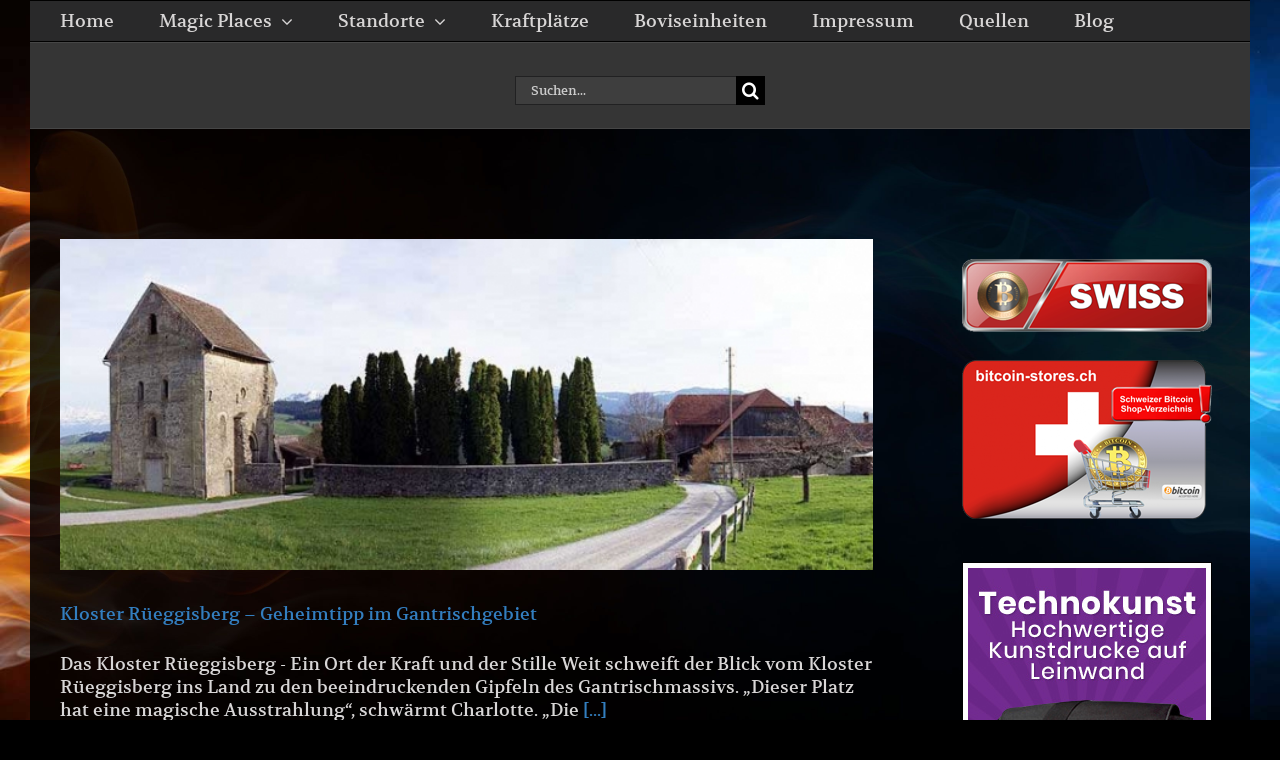

--- FILE ---
content_type: text/html; charset=UTF-8
request_url: https://magic-places.ch/tag/gantrisch/
body_size: 15347
content:
<!DOCTYPE html>
<html class="avada-html-layout-boxed avada-html-header-position-top avada-html-is-archive avada-html-has-bg-image awb-scroll" lang="de-DE" prefix="og: http://ogp.me/ns# fb: http://ogp.me/ns/fb#">
<head>
	<meta http-equiv="X-UA-Compatible" content="IE=edge" />
	<meta http-equiv="Content-Type" content="text/html; charset=utf-8"/>
	<meta name="viewport" content="width=device-width, initial-scale=1" />
	<title>Gantrisch Archive &bull; Magic Places of Switzerland - Ein Verzeichnis von Kraftorten</title>
<meta name='robots' content='max-image-preview:large' />
	<style>img:is([sizes="auto" i], [sizes^="auto," i]) { contain-intrinsic-size: 3000px 1500px }</style>
	<link rel="alternate" hreflang="de" href="https://magic-places.ch/tag/gantrisch/" />

<!-- This site is optimized with the Yoast SEO Premium plugin v7.0.2 - https://yoast.com/wordpress/plugins/seo/ -->
<link rel="canonical" href="https://magic-places.ch/tag/gantrisch/" />
<link rel="publisher" href="https://www.google.com/+Magic-placesCh"/>
<meta property="og:locale" content="de_DE" />
<meta property="og:type" content="object" />
<meta property="og:title" content="Gantrisch Archive &bull; Magic Places of Switzerland - Ein Verzeichnis von Kraftorten" />
<meta property="og:url" content="https://magic-places.ch/tag/gantrisch/" />
<meta property="og:site_name" content="Magic Places of Switzerland - Ein Verzeichnis von Kraftorten" />
<meta property="fb:admins" content="820913819" />
<meta property="og:image" content="https://magic-places.ch/wp-content/uploads/2015/02/Magic-Places-Schrift.png" />
<meta property="og:image:secure_url" content="https://magic-places.ch/wp-content/uploads/2015/02/Magic-Places-Schrift.png" />
<!-- / Yoast SEO Premium plugin. -->

<link rel='dns-prefetch' href='//stats.wp.com' />
<link rel="alternate" type="application/rss+xml" title="Magic Places of Switzerland - Ein Verzeichnis von Kraftorten &raquo; Feed" href="https://magic-places.ch/feed/" />
<link rel="alternate" type="application/rss+xml" title="Magic Places of Switzerland - Ein Verzeichnis von Kraftorten &raquo; Kommentar-Feed" href="https://magic-places.ch/comments/feed/" />
					<link rel="shortcut icon" href="https://magic-places.ch/wp-content/uploads/2015/03/magic-places-favicon.png" type="image/x-icon" />
		
					<!-- Apple Touch Icon -->
			<link rel="apple-touch-icon" sizes="180x180" href="https://magic-places.ch/wp-content/uploads/2015/03/apple-iphone-retina.png">
		
					<!-- Android Icon -->
			<link rel="icon" sizes="192x192" href="https://magic-places.ch/wp-content/uploads/2015/03/apple-iphone.png">
		
					<!-- MS Edge Icon -->
			<meta name="msapplication-TileImage" content="https://magic-places.ch/wp-content/uploads/2015/03/apple-ipad.png">
				<link rel="alternate" type="application/rss+xml" title="Magic Places of Switzerland - Ein Verzeichnis von Kraftorten &raquo; Gantrisch Schlagwort-Feed" href="https://magic-places.ch/tag/gantrisch/feed/" />
<script type="text/javascript">
/* <![CDATA[ */
window._wpemojiSettings = {"baseUrl":"https:\/\/s.w.org\/images\/core\/emoji\/16.0.1\/72x72\/","ext":".png","svgUrl":"https:\/\/s.w.org\/images\/core\/emoji\/16.0.1\/svg\/","svgExt":".svg","source":{"concatemoji":"https:\/\/magic-places.ch\/wp-includes\/js\/wp-emoji-release.min.js?ver=8e32199a1d9b4a98ad7e094bcc24973d"}};
/*! This file is auto-generated */
!function(s,n){var o,i,e;function c(e){try{var t={supportTests:e,timestamp:(new Date).valueOf()};sessionStorage.setItem(o,JSON.stringify(t))}catch(e){}}function p(e,t,n){e.clearRect(0,0,e.canvas.width,e.canvas.height),e.fillText(t,0,0);var t=new Uint32Array(e.getImageData(0,0,e.canvas.width,e.canvas.height).data),a=(e.clearRect(0,0,e.canvas.width,e.canvas.height),e.fillText(n,0,0),new Uint32Array(e.getImageData(0,0,e.canvas.width,e.canvas.height).data));return t.every(function(e,t){return e===a[t]})}function u(e,t){e.clearRect(0,0,e.canvas.width,e.canvas.height),e.fillText(t,0,0);for(var n=e.getImageData(16,16,1,1),a=0;a<n.data.length;a++)if(0!==n.data[a])return!1;return!0}function f(e,t,n,a){switch(t){case"flag":return n(e,"\ud83c\udff3\ufe0f\u200d\u26a7\ufe0f","\ud83c\udff3\ufe0f\u200b\u26a7\ufe0f")?!1:!n(e,"\ud83c\udde8\ud83c\uddf6","\ud83c\udde8\u200b\ud83c\uddf6")&&!n(e,"\ud83c\udff4\udb40\udc67\udb40\udc62\udb40\udc65\udb40\udc6e\udb40\udc67\udb40\udc7f","\ud83c\udff4\u200b\udb40\udc67\u200b\udb40\udc62\u200b\udb40\udc65\u200b\udb40\udc6e\u200b\udb40\udc67\u200b\udb40\udc7f");case"emoji":return!a(e,"\ud83e\udedf")}return!1}function g(e,t,n,a){var r="undefined"!=typeof WorkerGlobalScope&&self instanceof WorkerGlobalScope?new OffscreenCanvas(300,150):s.createElement("canvas"),o=r.getContext("2d",{willReadFrequently:!0}),i=(o.textBaseline="top",o.font="600 32px Arial",{});return e.forEach(function(e){i[e]=t(o,e,n,a)}),i}function t(e){var t=s.createElement("script");t.src=e,t.defer=!0,s.head.appendChild(t)}"undefined"!=typeof Promise&&(o="wpEmojiSettingsSupports",i=["flag","emoji"],n.supports={everything:!0,everythingExceptFlag:!0},e=new Promise(function(e){s.addEventListener("DOMContentLoaded",e,{once:!0})}),new Promise(function(t){var n=function(){try{var e=JSON.parse(sessionStorage.getItem(o));if("object"==typeof e&&"number"==typeof e.timestamp&&(new Date).valueOf()<e.timestamp+604800&&"object"==typeof e.supportTests)return e.supportTests}catch(e){}return null}();if(!n){if("undefined"!=typeof Worker&&"undefined"!=typeof OffscreenCanvas&&"undefined"!=typeof URL&&URL.createObjectURL&&"undefined"!=typeof Blob)try{var e="postMessage("+g.toString()+"("+[JSON.stringify(i),f.toString(),p.toString(),u.toString()].join(",")+"));",a=new Blob([e],{type:"text/javascript"}),r=new Worker(URL.createObjectURL(a),{name:"wpTestEmojiSupports"});return void(r.onmessage=function(e){c(n=e.data),r.terminate(),t(n)})}catch(e){}c(n=g(i,f,p,u))}t(n)}).then(function(e){for(var t in e)n.supports[t]=e[t],n.supports.everything=n.supports.everything&&n.supports[t],"flag"!==t&&(n.supports.everythingExceptFlag=n.supports.everythingExceptFlag&&n.supports[t]);n.supports.everythingExceptFlag=n.supports.everythingExceptFlag&&!n.supports.flag,n.DOMReady=!1,n.readyCallback=function(){n.DOMReady=!0}}).then(function(){return e}).then(function(){var e;n.supports.everything||(n.readyCallback(),(e=n.source||{}).concatemoji?t(e.concatemoji):e.wpemoji&&e.twemoji&&(t(e.twemoji),t(e.wpemoji)))}))}((window,document),window._wpemojiSettings);
/* ]]> */
</script>
<link rel='stylesheet' id='litespeed-cache-dummy-css' href='https://magic-places.ch/wp-content/plugins/litespeed-cache/assets/css/litespeed-dummy.css?ver=8e32199a1d9b4a98ad7e094bcc24973d' type='text/css' media='all' />
<style id='wp-emoji-styles-inline-css' type='text/css'>

	img.wp-smiley, img.emoji {
		display: inline !important;
		border: none !important;
		box-shadow: none !important;
		height: 1em !important;
		width: 1em !important;
		margin: 0 0.07em !important;
		vertical-align: -0.1em !important;
		background: none !important;
		padding: 0 !important;
	}
</style>
<link rel='stylesheet' id='wpml-legacy-horizontal-list-0-css' href='//magic-places.ch/wp-content/plugins/sitepress-multilingual-cms/templates/language-switchers/legacy-list-horizontal/style.css?ver=1' type='text/css' media='all' />
<style id='wpml-legacy-horizontal-list-0-inline-css' type='text/css'>
.wpml-ls-statics-shortcode_actions{background-color:#eeeeee;}.wpml-ls-statics-shortcode_actions, .wpml-ls-statics-shortcode_actions .wpml-ls-sub-menu, .wpml-ls-statics-shortcode_actions a {border-color:#cdcdcd;}.wpml-ls-statics-shortcode_actions a {color:#444444;background-color:#ffffff;}.wpml-ls-statics-shortcode_actions a:hover,.wpml-ls-statics-shortcode_actions a:focus {color:#000000;background-color:#eeeeee;}.wpml-ls-statics-shortcode_actions .wpml-ls-current-language>a {color:#444444;background-color:#ffffff;}.wpml-ls-statics-shortcode_actions .wpml-ls-current-language:hover>a, .wpml-ls-statics-shortcode_actions .wpml-ls-current-language>a:focus {color:#000000;background-color:#eeeeee;}
</style>
<link rel='stylesheet' id='wpml-menu-item-0-css' href='//magic-places.ch/wp-content/plugins/sitepress-multilingual-cms/templates/language-switchers/menu-item/style.css?ver=1' type='text/css' media='all' />
<link rel='stylesheet' id='jetpack-subscriptions-css' href='https://magic-places.ch/wp-content/plugins/jetpack/_inc/build/subscriptions/subscriptions.min.css?ver=15.4' type='text/css' media='all' />
<link rel='stylesheet' id='fusion-dynamic-css-css' href='https://magic-places.ch/wp-content/uploads/fusion-styles/7ebcf9c34c1d8a9be43024ebbedf4454.min.css?ver=3.10.1' type='text/css' media='all' />
<script type="text/javascript" src="https://magic-places.ch/wp-includes/js/jquery/jquery.min.js?ver=3.7.1" id="jquery-core-js"></script>
<script type="text/javascript" src="https://magic-places.ch/wp-includes/js/jquery/jquery-migrate.min.js?ver=3.4.1" id="jquery-migrate-js"></script>
<link rel="https://api.w.org/" href="https://magic-places.ch/wp-json/" /><link rel="alternate" title="JSON" type="application/json" href="https://magic-places.ch/wp-json/wp/v2/tags/382" /><link rel="EditURI" type="application/rsd+xml" title="RSD" href="https://magic-places.ch/xmlrpc.php?rsd" />

<meta name="generator" content="WPML ver:4.2.1 stt:1,3;" />
	<style>img#wpstats{display:none}</style>
		<style type="text/css" id="css-fb-visibility">@media screen and (max-width: 640px){.fusion-no-small-visibility{display:none !important;}body .sm-text-align-center{text-align:center !important;}body .sm-text-align-left{text-align:left !important;}body .sm-text-align-right{text-align:right !important;}body .sm-flex-align-center{justify-content:center !important;}body .sm-flex-align-flex-start{justify-content:flex-start !important;}body .sm-flex-align-flex-end{justify-content:flex-end !important;}body .sm-mx-auto{margin-left:auto !important;margin-right:auto !important;}body .sm-ml-auto{margin-left:auto !important;}body .sm-mr-auto{margin-right:auto !important;}body .fusion-absolute-position-small{position:absolute;top:auto;width:100%;}.awb-sticky.awb-sticky-small{ position: sticky; top: var(--awb-sticky-offset,0); }}@media screen and (min-width: 641px) and (max-width: 1024px){.fusion-no-medium-visibility{display:none !important;}body .md-text-align-center{text-align:center !important;}body .md-text-align-left{text-align:left !important;}body .md-text-align-right{text-align:right !important;}body .md-flex-align-center{justify-content:center !important;}body .md-flex-align-flex-start{justify-content:flex-start !important;}body .md-flex-align-flex-end{justify-content:flex-end !important;}body .md-mx-auto{margin-left:auto !important;margin-right:auto !important;}body .md-ml-auto{margin-left:auto !important;}body .md-mr-auto{margin-right:auto !important;}body .fusion-absolute-position-medium{position:absolute;top:auto;width:100%;}.awb-sticky.awb-sticky-medium{ position: sticky; top: var(--awb-sticky-offset,0); }}@media screen and (min-width: 1025px){.fusion-no-large-visibility{display:none !important;}body .lg-text-align-center{text-align:center !important;}body .lg-text-align-left{text-align:left !important;}body .lg-text-align-right{text-align:right !important;}body .lg-flex-align-center{justify-content:center !important;}body .lg-flex-align-flex-start{justify-content:flex-start !important;}body .lg-flex-align-flex-end{justify-content:flex-end !important;}body .lg-mx-auto{margin-left:auto !important;margin-right:auto !important;}body .lg-ml-auto{margin-left:auto !important;}body .lg-mr-auto{margin-right:auto !important;}body .fusion-absolute-position-large{position:absolute;top:auto;width:100%;}.awb-sticky.awb-sticky-large{ position: sticky; top: var(--awb-sticky-offset,0); }}</style>		<script type="text/javascript">
			var doc = document.documentElement;
			doc.setAttribute( 'data-useragent', navigator.userAgent );
		</script>
		<script>
  (function(i,s,o,g,r,a,m){i['GoogleAnalyticsObject']=r;i[r]=i[r]||function(){
  (i[r].q=i[r].q||[]).push(arguments)},i[r].l=1*new Date();a=s.createElement(o),
  m=s.getElementsByTagName(o)[0];a.async=1;a.src=g;m.parentNode.insertBefore(a,m)
  })(window,document,'script','//www.google-analytics.com/analytics.js','ga');

  ga('create', 'UA-73727138-1', 'auto');
  ga('send', 'pageview');

</script>
	<meta name="twitter:card" content="summary_large_image">
<meta name="twitter:site" content="@magic_places_ch">
<meta name="twitter:creator" content="@Magic Places">
<meta name="twitter:title" content="Magic Places - ein Verzeichnis von Kraftorten und Kultstätten">
<meta name="twitter:description" content="Magische Orte und Kraftlätze in der Schweiz / Welt. Im Magic Places Blog können Sie über Kraftplätze und alte Kultstätten in der Schweiz lesen.">
<meta name="twitter:image" content="https://magic-places.ch/wp-content/uploads/2015/11/magic-places-twitter-card.jpg"></head>

<body data-rsssl=1 class="archive tag tag-gantrisch tag-382 wp-theme-Avada has-sidebar fusion-image-hovers fusion-pagination-sizing fusion-button_type-flat fusion-button_span-no fusion-button_gradient-linear avada-image-rollover-circle-yes avada-image-rollover-yes avada-image-rollover-direction-left fusion-has-button-gradient fusion-body ltr fusion-sticky-header no-mobile-totop avada-has-rev-slider-styles fusion-disable-outline fusion-sub-menu-fade mobile-logo-pos-center layout-boxed-mode avada-has-boxed-modal-shadow-none layout-scroll-offset-full avada-has-zero-margin-offset-top fusion-top-header menu-text-align-left mobile-menu-design-classic fusion-show-pagination-text fusion-header-layout-v5 avada-responsive avada-footer-fx-bg-parallax avada-menu-highlight-style-bar fusion-search-form-classic fusion-main-menu-search-overlay fusion-avatar-square avada-dropdown-styles avada-blog-layout-large alternate avada-blog-archive-layout-large avada-header-shadow-no avada-menu-icon-position-left avada-has-megamenu-shadow avada-has-mainmenu-dropdown-divider avada-has-header-100-width avada-has-pagetitle-100-width avada-has-megamenu-item-divider avada-has-breadcrumb-mobile-hidden avada-has-titlebar-bar_and_content avada-has-bg-image-full avada-content-bg-not-opaque avada-has-pagination-padding avada-flyout-menu-direction-fade avada-ec-views-v1" data-awb-post-id="3699">
		<a class="skip-link screen-reader-text" href="#content">Zum Inhalt springen</a>

	<div id="boxed-wrapper">
							
		<div id="wrapper" class="fusion-wrapper">
			<div id="home" style="position:relative;top:-1px;"></div>
							
					
			<header class="fusion-header-wrapper">
				<div class="fusion-header-v5 fusion-logo-alignment fusion-logo-center fusion-sticky-menu-1 fusion-sticky-logo- fusion-mobile-logo- fusion-sticky-menu-only fusion-header-menu-align-left fusion-mobile-menu-design-classic">
					<div class="fusion-header-sticky-height"></div>
<div class="fusion-sticky-header-wrapper"> <!-- start fusion sticky header wrapper -->
	<div class="fusion-header">
		<div class="fusion-row">
							<div class="fusion-logo" data-margin-top="0px" data-margin-bottom="0px" data-margin-left="0px" data-margin-right="0px">
		</div>
										
					</div>
	</div>
	<div class="fusion-secondary-main-menu">
		<div class="fusion-row">
			<nav class="fusion-main-menu" aria-label="Hauptmenü"><div class="fusion-overlay-search">		<form role="search" class="searchform fusion-search-form  fusion-search-form-classic" method="get" action="https://magic-places.ch/">
			<div class="fusion-search-form-content">

				
				<div class="fusion-search-field search-field">
					<label><span class="screen-reader-text">Suche nach:</span>
													<input type="search" value="" name="s" class="s" placeholder="Suchen..." required aria-required="true" aria-label="Suchen..."/>
											</label>
				</div>
				<div class="fusion-search-button search-button">
					<input type="submit" class="fusion-search-submit searchsubmit" aria-label="Suche" value="&#xf002;" />
									</div>

				
			</div>


			
		</form>
		<div class="fusion-search-spacer"></div><a href="#" role="button" aria-label="Schließe die Suche" class="fusion-close-search"></a></div><ul id="menu-magic-places" class="fusion-menu"><li  id="menu-item-3811"  class="menu-item menu-item-type-post_type menu-item-object-page menu-item-home menu-item-3811"  data-item-id="3811"><a  href="https://magic-places.ch/" class="fusion-bar-highlight"><span class="menu-text">Home</span></a></li><li  id="menu-item-3507"  class="menu-item menu-item-type-custom menu-item-object-custom menu-item-has-children menu-item-3507 fusion-dropdown-menu"  data-item-id="3507"><a  class="fusion-bar-highlight"><span class="menu-text">Magic Places</span> <span class="fusion-caret"><i class="fusion-dropdown-indicator" aria-hidden="true"></i></span></a><ul class="sub-menu"><li  id="menu-item-3674"  class="menu-item menu-item-type-post_type menu-item-object-page menu-item-3674 fusion-dropdown-submenu" ><a  href="https://magic-places.ch/pyramiden-von-meroe/" class="fusion-bar-highlight"><span>Meroe Pyramiden</span></a></li><li  id="menu-item-3666"  class="menu-item menu-item-type-post_type menu-item-object-page menu-item-3666 fusion-dropdown-submenu" ><a  href="https://magic-places.ch/kaaba-in-mekka/" class="fusion-bar-highlight"><span>Kaaba in Mekka</span></a></li><li  id="menu-item-3508"  class="menu-item menu-item-type-post_type menu-item-object-page menu-item-3508 fusion-dropdown-submenu" ><a  href="https://magic-places.ch/notre-dame-de-paris/" class="fusion-bar-highlight"><span>Notre-Dame</span></a></li><li  id="menu-item-3509"  class="menu-item menu-item-type-post_type menu-item-object-page menu-item-3509 fusion-dropdown-submenu" ><a  href="https://magic-places.ch/teotihuacan/" class="fusion-bar-highlight"><span>Teotihuacán</span></a></li><li  id="menu-item-3514"  class="menu-item menu-item-type-post_type menu-item-object-page menu-item-3514 fusion-dropdown-submenu" ><a  href="https://magic-places.ch/ayers-rock-uluru/" class="fusion-bar-highlight"><span>Ayers Rock</span></a></li><li  id="menu-item-3517"  class="menu-item menu-item-type-post_type menu-item-object-page menu-item-3517 fusion-dropdown-submenu" ><a  href="https://magic-places.ch/externsteine-teutoburger-wald/" class="fusion-bar-highlight"><span>Externsteine</span></a></li><li  id="menu-item-3515"  class="menu-item menu-item-type-post_type menu-item-object-page menu-item-3515 fusion-dropdown-submenu" ><a  href="https://magic-places.ch/menhire-von-carnac/" class="fusion-bar-highlight"><span>Menhire von Carnac</span></a></li><li  id="menu-item-3518"  class="menu-item menu-item-type-post_type menu-item-object-page menu-item-3518 fusion-dropdown-submenu" ><a  href="https://magic-places.ch/osterinsel-rapa-nui/" class="fusion-bar-highlight"><span>Die Osterinsel</span></a></li><li  id="menu-item-3522"  class="menu-item menu-item-type-post_type menu-item-object-page menu-item-3522 fusion-dropdown-submenu" ><a  href="https://magic-places.ch/die-cheops-pyramide/" class="fusion-bar-highlight"><span>Cheops Pyramide</span></a></li><li  id="menu-item-3511"  class="menu-item menu-item-type-post_type menu-item-object-page menu-item-3511 fusion-dropdown-submenu" ><a  href="https://magic-places.ch/der-grosse-palast/" class="fusion-bar-highlight"><span>Grosser Palast</span></a></li><li  id="menu-item-3521"  class="menu-item menu-item-type-post_type menu-item-object-page menu-item-3521 fusion-dropdown-submenu" ><a  href="https://magic-places.ch/petersdom-rom/" class="fusion-bar-highlight"><span>Petersdom</span></a></li><li  id="menu-item-3519"  class="menu-item menu-item-type-post_type menu-item-object-page menu-item-3519 fusion-dropdown-submenu" ><a  href="https://magic-places.ch/machu-picchu-kraftort/" class="fusion-bar-highlight"><span>Machu Picchu</span></a></li><li  id="menu-item-3512"  class="menu-item menu-item-type-post_type menu-item-object-page menu-item-3512 fusion-dropdown-submenu" ><a  href="https://magic-places.ch/hagia-sophia/" class="fusion-bar-highlight"><span>Hagia Sophia</span></a></li><li  id="menu-item-3520"  class="menu-item menu-item-type-post_type menu-item-object-page menu-item-3520 fusion-dropdown-submenu" ><a  href="https://magic-places.ch/stonehenge-kraftort-der-kelten/" class="fusion-bar-highlight"><span>Stonehenge</span></a></li><li  id="menu-item-3513"  class="menu-item menu-item-type-post_type menu-item-object-page menu-item-3513 fusion-dropdown-submenu" ><a  href="https://magic-places.ch/verbotene-stadt/" class="fusion-bar-highlight"><span>Verbotene Stadt</span></a></li><li  id="menu-item-3516"  class="menu-item menu-item-type-post_type menu-item-object-page menu-item-3516 fusion-dropdown-submenu" ><a  href="https://magic-places.ch/pauluskirche-in-rom/" class="fusion-bar-highlight"><span>Pauluskirche</span></a></li></ul></li><li  id="menu-item-3523"  class="menu-item menu-item-type-custom menu-item-object-custom menu-item-has-children menu-item-3523 fusion-dropdown-menu"  data-item-id="3523"><a  class="fusion-bar-highlight"><span class="menu-text">Standorte</span> <span class="fusion-caret"><i class="fusion-dropdown-indicator" aria-hidden="true"></i></span></a><ul class="sub-menu"><li  id="menu-item-3524"  class="menu-item menu-item-type-post_type menu-item-object-page menu-item-3524 fusion-dropdown-submenu" ><a  href="https://magic-places.ch/aareschlucht-bei-meiringen/" class="fusion-bar-highlight"><span>Aareschlucht</span></a></li><li  id="menu-item-3525"  class="menu-item menu-item-type-post_type menu-item-object-page menu-item-3525 fusion-dropdown-submenu" ><a  href="https://magic-places.ch/binntal/" class="fusion-bar-highlight"><span>Binntal</span></a></li><li  id="menu-item-3526"  class="menu-item menu-item-type-post_type menu-item-object-page menu-item-3526 fusion-dropdown-submenu" ><a  href="https://magic-places.ch/creux-du-van/" class="fusion-bar-highlight"><span>Creux du Van</span></a></li><li  id="menu-item-3527"  class="menu-item menu-item-type-post_type menu-item-object-page menu-item-3527 fusion-dropdown-submenu" ><a  href="https://magic-places.ch/emma-kunz-grotte/" class="fusion-bar-highlight"><span>Emma Kunz Grotte</span></a></li><li  id="menu-item-3528"  class="menu-item menu-item-type-post_type menu-item-object-page menu-item-3528 fusion-dropdown-submenu" ><a  href="https://magic-places.ch/engstlenalp/" class="fusion-bar-highlight"><span>Engstlenalp</span></a></li><li  id="menu-item-3529"  class="menu-item menu-item-type-post_type menu-item-object-page menu-item-3529 fusion-dropdown-submenu" ><a  href="https://magic-places.ch/ermitage-von-arlesheim/" class="fusion-bar-highlight"><span>Ermitage</span></a></li><li  id="menu-item-3530"  class="menu-item menu-item-type-post_type menu-item-object-page menu-item-3530 fusion-dropdown-submenu" ><a  href="https://magic-places.ch/etang-de-la-gruere/" class="fusion-bar-highlight"><span>Etang de la Gruère</span></a></li><li  id="menu-item-3531"  class="menu-item menu-item-type-post_type menu-item-object-page menu-item-3531 fusion-dropdown-submenu" ><a  href="https://magic-places.ch/forch/" class="fusion-bar-highlight"><span>Aesch / Forch</span></a></li><li  id="menu-item-3534"  class="menu-item menu-item-type-post_type menu-item-object-page menu-item-3534 fusion-dropdown-submenu" ><a  href="https://magic-places.ch/lac-du-st-leonard/" class="fusion-bar-highlight"><span>Lac du St. Léonard</span></a></li><li  id="menu-item-3535"  class="menu-item menu-item-type-post_type menu-item-object-page menu-item-3535 fusion-dropdown-submenu" ><a  href="https://magic-places.ch/paxmal/" class="fusion-bar-highlight"><span>Paxmal</span></a></li><li  id="menu-item-3537"  class="menu-item menu-item-type-post_type menu-item-object-page menu-item-3537 fusion-dropdown-submenu" ><a  href="https://magic-places.ch/reichenbachfalle/" class="fusion-bar-highlight"><span>Reichenbachfälle</span></a></li><li  id="menu-item-3538"  class="menu-item menu-item-type-post_type menu-item-object-page menu-item-3538 fusion-dropdown-submenu" ><a  href="https://magic-places.ch/saut-du-doubs/" class="fusion-bar-highlight"><span>Saut du Doubs</span></a></li><li  id="menu-item-3539"  class="menu-item menu-item-type-post_type menu-item-object-page menu-item-3539 fusion-dropdown-submenu" ><a  href="https://magic-places.ch/tufels-chilen/" class="fusion-bar-highlight"><span>Tüfels Chilen</span></a></li></ul></li><li  id="menu-item-3533"  class="menu-item menu-item-type-post_type menu-item-object-page menu-item-3533"  data-item-id="3533"><a  href="https://magic-places.ch/kraftplatze/" class="fusion-bar-highlight"><span class="menu-text">Kraftplätze</span></a></li><li  id="menu-item-3569"  class="menu-item menu-item-type-post_type menu-item-object-page menu-item-3569"  data-item-id="3569"><a  href="https://magic-places.ch/boviseinheiten/" class="fusion-bar-highlight"><span class="menu-text">Boviseinheiten</span></a></li><li  id="menu-item-3532"  class="menu-item menu-item-type-post_type menu-item-object-page menu-item-3532"  data-item-id="3532"><a  href="https://magic-places.ch/kontakt/" class="fusion-bar-highlight"><span class="menu-text">Impressum</span></a></li><li  id="menu-item-3536"  class="menu-item menu-item-type-post_type menu-item-object-page menu-item-3536"  data-item-id="3536"><a  href="https://magic-places.ch/quellen/" class="fusion-bar-highlight"><span class="menu-text">Quellen</span></a></li><li  id="menu-item-3812"  class="menu-item menu-item-type-post_type menu-item-object-page current_page_parent menu-item-3812"  data-item-id="3812"><a  href="https://magic-places.ch/blog/" class="fusion-bar-highlight"><span class="menu-text">Blog</span></a></li></ul></nav><nav class="fusion-main-menu fusion-sticky-menu" aria-label="Hauptmenü fixiert"><div class="fusion-overlay-search">		<form role="search" class="searchform fusion-search-form  fusion-search-form-classic" method="get" action="https://magic-places.ch/">
			<div class="fusion-search-form-content">

				
				<div class="fusion-search-field search-field">
					<label><span class="screen-reader-text">Suche nach:</span>
													<input type="search" value="" name="s" class="s" placeholder="Suchen..." required aria-required="true" aria-label="Suchen..."/>
											</label>
				</div>
				<div class="fusion-search-button search-button">
					<input type="submit" class="fusion-search-submit searchsubmit" aria-label="Suche" value="&#xf002;" />
									</div>

				
			</div>


			
		</form>
		<div class="fusion-search-spacer"></div><a href="#" role="button" aria-label="Schließe die Suche" class="fusion-close-search"></a></div><ul id="menu-language-switcher" class="fusion-menu"><li  id="menu-item-wpml-ls-362-de"  class="menu-item-language menu-item-language-current menu-item wpml-ls-slot-362 wpml-ls-item wpml-ls-item-de wpml-ls-current-language wpml-ls-menu-item wpml-ls-first-item wpml-ls-last-item menu-item-type-wpml_ls_menu_item menu-item-object-wpml_ls_menu_item menu-item-wpml-ls-362-de"  data-classes="menu-item-language" data-item-id="wpml-ls-362-de"><a  title="Deutsch" href="https://magic-places.ch/tag/gantrisch/" class="fusion-bar-highlight"><span class="menu-text"><img class="wpml-ls-flag" src="https://magic-places.ch/wp-content/plugins/sitepress-multilingual-cms/res/flags/de.png" alt="de" title="Deutsch"><span class="wpml-ls-display">Deutsch</span></span></a></li></ul></nav>
<nav class="fusion-mobile-nav-holder fusion-mobile-menu-text-align-right" aria-label="Main Menu Mobile"></nav>

	<nav class="fusion-mobile-nav-holder fusion-mobile-menu-text-align-right fusion-mobile-sticky-nav-holder" aria-label="Main Menu Mobile Sticky"></nav>
					</div>
	</div>
</div> <!-- end fusion sticky header wrapper -->
				</div>
				<div class="fusion-clearfix"></div>
			</header>
								
							<div id="sliders-container" class="fusion-slider-visibility">
					</div>
				
					
							
			<section class="avada-page-titlebar-wrapper" aria-label="Kopfzeilen-Container">
	<div class="fusion-page-title-bar fusion-page-title-bar-search fusion-page-title-bar-center">
		<div class="fusion-page-title-row">
			<div class="fusion-page-title-wrapper">
				<div class="fusion-page-title-captions">

					
																		<div class="fusion-page-title-secondary">
										<form role="search" class="searchform fusion-search-form  fusion-search-form-classic" method="get" action="https://magic-places.ch/">
			<div class="fusion-search-form-content">

				
				<div class="fusion-search-field search-field">
					<label><span class="screen-reader-text">Suche nach:</span>
													<input type="search" value="" name="s" class="s" placeholder="Suchen..." required aria-required="true" aria-label="Suchen..."/>
											</label>
				</div>
				<div class="fusion-search-button search-button">
					<input type="submit" class="fusion-search-submit searchsubmit" aria-label="Suche" value="&#xf002;" />
									</div>

				
			</div>


			
		</form>
									</div>
											
				</div>

				
			</div>
		</div>
	</div>
</section>

						<main id="main" class="clearfix  full-bg">
				<div class="fusion-row" style="">
<section id="content" class="" style="float: left;">
	
	<div id="posts-container" class="fusion-blog-archive fusion-blog-layout-large-wrapper fusion-clearfix">
	<div class="fusion-posts-container fusion-blog-layout-large fusion-blog-pagination fusion-blog-rollover " data-pages="1">
		
		
													<article id="post-3699" class="fusion-post-large  post fusion-clearfix post-3699 type-post status-publish format-standard has-post-thumbnail hentry category-jakobsweg category-kelten category-kloster-de-de category-kultstatten category-legenden category-magic-places category-tipps tag-cluniazenserordens tag-gantrisch tag-kelten-2 tag-kloster-rueeggisberg tag-klosterkirche tag-luetold-von-ruemligen tag-museum">
				
				
				
									
		<div class="fusion-flexslider flexslider fusion-flexslider-loading fusion-post-slideshow">
		<ul class="slides">
																		<li><div  class="fusion-image-wrapper fusion-image-size-fixed" aria-haspopup="true">
				<img width="669" height="272" src="https://magic-places.ch/wp-content/uploads/2015/08/Cluniazenserpriorat-Rueggisberg-669x272.jpg" class="attachment-blog-large size-blog-large wp-post-image" alt="Cluniazenserpriorat Rüeggisberg by Sandstein (Own work) , via Wikimedia Commons" decoding="async" fetchpriority="high" data-attachment-id="3702" data-permalink="https://magic-places.ch/kloster-rueeggisberg-geheimtipp-im-gantrischgebiet/cluniazenserpriorat-rueggisberg/" data-orig-file="https://magic-places.ch/wp-content/uploads/2015/08/Cluniazenserpriorat-Rueggisberg.jpg" data-orig-size="1024,294" data-comments-opened="1" data-image-meta="{&quot;aperture&quot;:&quot;0&quot;,&quot;credit&quot;:&quot;&quot;,&quot;camera&quot;:&quot;&quot;,&quot;caption&quot;:&quot;&quot;,&quot;created_timestamp&quot;:&quot;0&quot;,&quot;copyright&quot;:&quot;&quot;,&quot;focal_length&quot;:&quot;0&quot;,&quot;iso&quot;:&quot;0&quot;,&quot;shutter_speed&quot;:&quot;0&quot;,&quot;title&quot;:&quot;&quot;,&quot;orientation&quot;:&quot;0&quot;}" data-image-title="Cluniazenserpriorat-Rueggisberg" data-image-description="" data-image-caption="" data-medium-file="https://magic-places.ch/wp-content/uploads/2015/08/Cluniazenserpriorat-Rueggisberg-300x86.jpg" data-large-file="https://magic-places.ch/wp-content/uploads/2015/08/Cluniazenserpriorat-Rueggisberg.jpg" /><div class="fusion-rollover">
	<div class="fusion-rollover-content">

														<a class="fusion-rollover-link" href="https://magic-places.ch/kloster-rueeggisberg-geheimtipp-im-gantrischgebiet/">Kloster Rüeggisberg &#8211; Geheimtipp im Gantrischgebiet</a>
			
														
								
													<div class="fusion-rollover-sep"></div>
				
																		<a class="fusion-rollover-gallery" href="https://magic-places.ch/wp-content/uploads/2015/08/Cluniazenserpriorat-Rueggisberg.jpg" data-id="3699" data-rel="iLightbox[gallery]" data-title="Cluniazenserpriorat-Rueggisberg" data-caption="">
						Gallerie					</a>
														
		
												<h4 class="fusion-rollover-title">
					<a class="fusion-rollover-title-link" href="https://magic-places.ch/kloster-rueeggisberg-geheimtipp-im-gantrischgebiet/">
						Kloster Rüeggisberg &#8211; Geheimtipp im Gantrischgebiet					</a>
				</h4>
			
										<div class="fusion-rollover-categories"><a href="https://magic-places.ch/category/jakobsweg/" rel="tag">Jakobsweg</a>, <a href="https://magic-places.ch/category/kelten/" rel="tag">Kelten</a>, <a href="https://magic-places.ch/category/kloster-de-de/" rel="tag">Klöster</a>, <a href="https://magic-places.ch/category/kultstatten/" rel="tag">Kultstätten</a>, <a href="https://magic-places.ch/category/legenden/" rel="tag">Legenden</a>, <a href="https://magic-places.ch/category/magic-places/" rel="tag">Magic Places</a>, <a href="https://magic-places.ch/category/tipps/" rel="tag">Tipps</a></div>					
		
						<a class="fusion-link-wrapper" href="https://magic-places.ch/kloster-rueeggisberg-geheimtipp-im-gantrischgebiet/" aria-label="Kloster Rüeggisberg &#8211; Geheimtipp im Gantrischgebiet"></a>
	</div>
</div>
</div>
</li>
																																																																														</ul>
	</div>
				
				
				
				<div class="fusion-post-content post-content">
					<h2 class="entry-title fusion-post-title"><a href="https://magic-places.ch/kloster-rueeggisberg-geheimtipp-im-gantrischgebiet/">Kloster Rüeggisberg &#8211; Geheimtipp im Gantrischgebiet</a></h2>
										
					<div class="fusion-post-content-container">
						<p>Das Kloster Rüeggisberg - Ein Ort der Kraft und der Stille Weit schweift der Blick vom Kloster Rüeggisberg ins Land zu den beeindruckenden Gipfeln des Gantrischmassivs. „Dieser Platz hat eine magische Ausstrahlung“, schwärmt Charlotte. „Die <a href="https://magic-places.ch/kloster-rueeggisberg-geheimtipp-im-gantrischgebiet/"> [...]</a></p>					</div>
				</div>

				
																			<div class="fusion-meta-info">
																						<div class="fusion-alignleft">Von <span class="vcard"><span class="fn"><a href="https://magic-places.ch/author/admin/" title="Beiträge von falki" rel="author">falki</a></span></span><span class="fusion-inline-sep">|</span><span class="updated rich-snippet-hidden">2017-10-23T08:53:31+02:00</span><span>15. August 2015</span><span class="fusion-inline-sep">|</span>Kategorien: <a href="https://magic-places.ch/category/jakobsweg/" rel="category tag">Jakobsweg</a>, <a href="https://magic-places.ch/category/kelten/" rel="category tag">Kelten</a>, <a href="https://magic-places.ch/category/kloster-de-de/" rel="category tag">Klöster</a>, <a href="https://magic-places.ch/category/kultstatten/" rel="category tag">Kultstätten</a>, <a href="https://magic-places.ch/category/legenden/" rel="category tag">Legenden</a>, <a href="https://magic-places.ch/category/magic-places/" rel="category tag">Magic Places</a>, <a href="https://magic-places.ch/category/tipps/" rel="category tag">Tipps</a><span class="fusion-inline-sep">|</span><span class="meta-tags">Tags: <a href="https://magic-places.ch/tag/cluniazenserordens/" rel="tag">Cluniazenserordens</a>, <a href="https://magic-places.ch/tag/gantrisch/" rel="tag">Gantrisch</a>, <a href="https://magic-places.ch/tag/kelten-2/" rel="tag">kelten</a>, <a href="https://magic-places.ch/tag/kloster-rueeggisberg/" rel="tag">Kloster Rüeggisberg</a>, <a href="https://magic-places.ch/tag/klosterkirche/" rel="tag">Klosterkirche</a>, <a href="https://magic-places.ch/tag/luetold-von-ruemligen/" rel="tag">Lütold von Rümligen</a>, <a href="https://magic-places.ch/tag/museum/" rel="tag">Museum</a></span><span class="fusion-inline-sep">|</span><span class="fusion-comments"><a href="https://magic-places.ch/kloster-rueeggisberg-geheimtipp-im-gantrischgebiet/#respond">0 Kommentare</a></span></div>							
																														<div class="fusion-alignright">
									<a href="https://magic-places.ch/kloster-rueeggisberg-geheimtipp-im-gantrischgebiet/" class="fusion-read-more" aria-label="More on Kloster Rüeggisberg &#8211; Geheimtipp im Gantrischgebiet">
										Weiterlesen									</a>
								</div>
													</div>
									
				
							</article>

			
		
		
	</div>

			</div>
</section>
<aside id="sidebar" class="sidebar fusion-widget-area fusion-content-widget-area fusion-sidebar-right fusion-worldwide" style="float: right;" data="">
											
					<div id="text-52" class="widget widget_text">			<div class="textwidget"><div align="center"><a href="https://bitcoin-stores.ch" target="_blank"><img src="https://magic-places.ch/wp-content/uploads/2019/05/Schweizer-Bitcoin-Shop-Verzeichnis.png"/></a></div>
<br />
<div align="center"><a href="https://techno-art.ch" target="_blank"><img src="https://magic-places.ch/wp-content/uploads/2019/01/250x600-3.jpg"/></a></div>
<br />


</div>
		</div><div id="text-68" class="widget widget_text">			<div class="textwidget"></div>
		</div><div id="search-5" class="widget widget_search">		<form role="search" class="searchform fusion-search-form  fusion-search-form-classic" method="get" action="https://magic-places.ch/">
			<div class="fusion-search-form-content">

				
				<div class="fusion-search-field search-field">
					<label><span class="screen-reader-text">Suche nach:</span>
													<input type="search" value="" name="s" class="s" placeholder="Suchen..." required aria-required="true" aria-label="Suchen..."/>
											</label>
				</div>
				<div class="fusion-search-button search-button">
					<input type="submit" class="fusion-search-submit searchsubmit" aria-label="Suche" value="&#xf002;" />
									</div>

				
			</div>


			
		</form>
		</div><div id="text-67" class="widget widget_text">			<div class="textwidget"><br />

<a href="https://sparpedia.ch/Auszeichnungen/reise-blog-awards-2017/" title="Reise Blog Award 2017 Badges" target="_blank"><img src="https://sparpedia.ch/wp-content/uploads/2017/05/reiseblog_blog_banner_winner350-1.png" alt="Reise Blog Award 2017 Badges"/></a>
<br /></div>
		</div><div id="linkcat-136" class="widget widget_links"><div class="heading"><h4 class="widget-title">Magic-Places Links</h4></div>
	<ul class='xoxo blogroll'>
<li><a href="http://bitcoin-trade.ch/" target="_blank">Bitcoin Trade</a></li>
<li><a href="http://www.falkidesign.ch" target="_blank">Falki Design</a></li>
<li><a href="http://www.falki-pictures.com" target="_blank">Falki Pictures</a></li>
<li><a href="http://www.koerper-und-seele.ch/" target="_blank">Praxis für Körpertherapie</a></li>
<li><a href="http://www.falki-design.ch" target="_blank">Reflections</a></li>

	</ul>
</div>
<div id="text-61" class="widget widget_text">			<div class="textwidget"><div align="center"><a href="https://swisspano-360.ch" target="_blank"><img src="https://magic-places.ch/wp-content/uploads/2016/06/Swisspano-300x250-hell-transparent.png"/></a></div></div>
		</div><div id="text-11" class="widget widget_text">			<div class="textwidget"><div align="center"><a href="https://blogparade.ch/"><img src="https://blogparade.ch/button.php?u=falki-761466&buttontype=static" alt="Blogparade" /></a>
</div></div>
		</div>			</aside>
						
					</div>  <!-- fusion-row -->
				</main>  <!-- #main -->
				
				
								
					
		<div class="fusion-footer">
					
	<footer class="fusion-footer-widget-area fusion-widget-area fusion-footer-widget-area-center">
		<div class="fusion-row">
			<div class="fusion-columns fusion-columns-1 fusion-widget-area">
				
																									<div class="fusion-column fusion-column-last col-lg-12 col-md-12 col-sm-12">
													</div>
																																																						
				<div class="fusion-clearfix"></div>
			</div> <!-- fusion-columns -->
		</div> <!-- fusion-row -->
	</footer> <!-- fusion-footer-widget-area -->

	
	<footer id="footer" class="fusion-footer-copyright-area">
		<div class="fusion-row">
			<div class="fusion-copyright-content">

				<div class="fusion-copyright-notice">
		<div>
		<img src="https://magic-places.ch/wp-content/uploads/2015/03/realized-by.png" width="75" height="37"><a href="https://falkidesign.ch" target="_blank"><img src="https://magic-places.ch/wp-content/uploads/2015/03/mp-logo-falki.png" width="132" height="37"></a><img src="https://magic-places.ch/wp-content/uploads/2015/03/mp-spacer.png" width="44" height="37"><a href="http://www.koerper-und-seele.ch/" target="_blank"><img src="https://magic-places.ch/wp-content/uploads/2015/03/mp-logo-ela.png" width="132" height="37"></a>	</div>
</div>
<div class="fusion-social-links-footer">
	<div class="fusion-social-networks boxed-icons"><div class="fusion-social-networks-wrapper"><a  class="fusion-social-network-icon fusion-tooltip fusion-facebook awb-icon-facebook" style title="Facebook" href="https://www.facebook.com/magicplaces.ch/" target="_blank" rel="noreferrer nofollow"><span class="screen-reader-text">Facebook</span></a><a  class="fusion-social-network-icon fusion-tooltip fusion-flickr awb-icon-flickr" style title="Flickr" href="https://www.flickr.com/photos/falki/sets/72157594221814682/" target="_blank" rel="noopener noreferrer nofollow"><span class="screen-reader-text">Flickr</span></a><a  class="fusion-social-network-icon fusion-tooltip fusion-rss awb-icon-rss" style title="Rss" href="https://magic-places.ch/feed/" target="_blank" rel="noopener noreferrer nofollow"><span class="screen-reader-text">Rss</span></a><a  class="fusion-social-network-icon fusion-tooltip fusion-twitter awb-icon-twitter" style title="Twitter" href="https://twitter.com/magic_places_ch" target="_blank" rel="noopener noreferrer nofollow"><span class="screen-reader-text">Twitter</span></a><a  class="fusion-social-network-icon fusion-tooltip fusion-instagram awb-icon-instagram" style title="Instagram" href="https://www.instagram.com/falkipictures/" target="_blank" rel="noopener noreferrer nofollow"><span class="screen-reader-text">Instagram</span></a><a  class="fusion-social-network-icon fusion-tooltip fusion-pinterest awb-icon-pinterest fusion-last-social-icon" style title="Pinterest" href="https://www.pinterest.com/falkipictures/" target="_blank" rel="noopener noreferrer nofollow"><span class="screen-reader-text">Pinterest</span></a><a  class="fusion-social-network-icon fusion-tooltip fusion-tumblr awb-icon-tumblr" style title="Tumblr" href="https://falki.tumblr.com/" target="_blank" rel="noopener noreferrer nofollow"><span class="screen-reader-text">Tumblr</span></a><a  class="fusion-social-network-icon fusion-tooltip fusion-linkedin awb-icon-linkedin" style title="LinkedIn" href="https://ch.linkedin.com/in/falki" target="_blank" rel="noopener noreferrer nofollow"><span class="screen-reader-text">LinkedIn</span></a><a  class="fusion-social-network-icon fusion-tooltip fusion-mail awb-icon-mail" style title="E-Mail" href="mailto:i&#110;f&#111;&#064;ma&#103;ic-p&#108;ac&#101;&#115;&#046;c&#104;" target="_self" rel="noopener noreferrer nofollow"><span class="screen-reader-text">E-Mail</span></a></div></div></div>

			</div> <!-- fusion-fusion-copyright-content -->
		</div> <!-- fusion-row -->
	</footer> <!-- #footer -->
		</div> <!-- fusion-footer -->

		
					
												</div> <!-- wrapper -->
		</div> <!-- #boxed-wrapper -->
					
							<a class="fusion-one-page-text-link fusion-page-load-link" tabindex="-1" href="#" aria-hidden="true">Page load link</a>

		<div class="avada-footer-scripts">
			<script type="speculationrules">
{"prefetch":[{"source":"document","where":{"and":[{"href_matches":"\/*"},{"not":{"href_matches":["\/wp-*.php","\/wp-admin\/*","\/wp-content\/uploads\/*","\/wp-content\/*","\/wp-content\/plugins\/*","\/wp-content\/themes\/Avada\/*","\/*\\?(.+)"]}},{"not":{"selector_matches":"a[rel~=\"nofollow\"]"}},{"not":{"selector_matches":".no-prefetch, .no-prefetch a"}}]},"eagerness":"conservative"}]}
</script>
<!-- HitTail: Set your site ID to begin tracking --><svg xmlns="http://www.w3.org/2000/svg" viewBox="0 0 0 0" width="0" height="0" focusable="false" role="none" style="visibility: hidden; position: absolute; left: -9999px; overflow: hidden;" ><defs><filter id="wp-duotone-dark-grayscale"><feColorMatrix color-interpolation-filters="sRGB" type="matrix" values=" .299 .587 .114 0 0 .299 .587 .114 0 0 .299 .587 .114 0 0 .299 .587 .114 0 0 " /><feComponentTransfer color-interpolation-filters="sRGB" ><feFuncR type="table" tableValues="0 0.49803921568627" /><feFuncG type="table" tableValues="0 0.49803921568627" /><feFuncB type="table" tableValues="0 0.49803921568627" /><feFuncA type="table" tableValues="1 1" /></feComponentTransfer><feComposite in2="SourceGraphic" operator="in" /></filter></defs></svg><svg xmlns="http://www.w3.org/2000/svg" viewBox="0 0 0 0" width="0" height="0" focusable="false" role="none" style="visibility: hidden; position: absolute; left: -9999px; overflow: hidden;" ><defs><filter id="wp-duotone-grayscale"><feColorMatrix color-interpolation-filters="sRGB" type="matrix" values=" .299 .587 .114 0 0 .299 .587 .114 0 0 .299 .587 .114 0 0 .299 .587 .114 0 0 " /><feComponentTransfer color-interpolation-filters="sRGB" ><feFuncR type="table" tableValues="0 1" /><feFuncG type="table" tableValues="0 1" /><feFuncB type="table" tableValues="0 1" /><feFuncA type="table" tableValues="1 1" /></feComponentTransfer><feComposite in2="SourceGraphic" operator="in" /></filter></defs></svg><svg xmlns="http://www.w3.org/2000/svg" viewBox="0 0 0 0" width="0" height="0" focusable="false" role="none" style="visibility: hidden; position: absolute; left: -9999px; overflow: hidden;" ><defs><filter id="wp-duotone-purple-yellow"><feColorMatrix color-interpolation-filters="sRGB" type="matrix" values=" .299 .587 .114 0 0 .299 .587 .114 0 0 .299 .587 .114 0 0 .299 .587 .114 0 0 " /><feComponentTransfer color-interpolation-filters="sRGB" ><feFuncR type="table" tableValues="0.54901960784314 0.98823529411765" /><feFuncG type="table" tableValues="0 1" /><feFuncB type="table" tableValues="0.71764705882353 0.25490196078431" /><feFuncA type="table" tableValues="1 1" /></feComponentTransfer><feComposite in2="SourceGraphic" operator="in" /></filter></defs></svg><svg xmlns="http://www.w3.org/2000/svg" viewBox="0 0 0 0" width="0" height="0" focusable="false" role="none" style="visibility: hidden; position: absolute; left: -9999px; overflow: hidden;" ><defs><filter id="wp-duotone-blue-red"><feColorMatrix color-interpolation-filters="sRGB" type="matrix" values=" .299 .587 .114 0 0 .299 .587 .114 0 0 .299 .587 .114 0 0 .299 .587 .114 0 0 " /><feComponentTransfer color-interpolation-filters="sRGB" ><feFuncR type="table" tableValues="0 1" /><feFuncG type="table" tableValues="0 0.27843137254902" /><feFuncB type="table" tableValues="0.5921568627451 0.27843137254902" /><feFuncA type="table" tableValues="1 1" /></feComponentTransfer><feComposite in2="SourceGraphic" operator="in" /></filter></defs></svg><svg xmlns="http://www.w3.org/2000/svg" viewBox="0 0 0 0" width="0" height="0" focusable="false" role="none" style="visibility: hidden; position: absolute; left: -9999px; overflow: hidden;" ><defs><filter id="wp-duotone-midnight"><feColorMatrix color-interpolation-filters="sRGB" type="matrix" values=" .299 .587 .114 0 0 .299 .587 .114 0 0 .299 .587 .114 0 0 .299 .587 .114 0 0 " /><feComponentTransfer color-interpolation-filters="sRGB" ><feFuncR type="table" tableValues="0 0" /><feFuncG type="table" tableValues="0 0.64705882352941" /><feFuncB type="table" tableValues="0 1" /><feFuncA type="table" tableValues="1 1" /></feComponentTransfer><feComposite in2="SourceGraphic" operator="in" /></filter></defs></svg><svg xmlns="http://www.w3.org/2000/svg" viewBox="0 0 0 0" width="0" height="0" focusable="false" role="none" style="visibility: hidden; position: absolute; left: -9999px; overflow: hidden;" ><defs><filter id="wp-duotone-magenta-yellow"><feColorMatrix color-interpolation-filters="sRGB" type="matrix" values=" .299 .587 .114 0 0 .299 .587 .114 0 0 .299 .587 .114 0 0 .299 .587 .114 0 0 " /><feComponentTransfer color-interpolation-filters="sRGB" ><feFuncR type="table" tableValues="0.78039215686275 1" /><feFuncG type="table" tableValues="0 0.94901960784314" /><feFuncB type="table" tableValues="0.35294117647059 0.47058823529412" /><feFuncA type="table" tableValues="1 1" /></feComponentTransfer><feComposite in2="SourceGraphic" operator="in" /></filter></defs></svg><svg xmlns="http://www.w3.org/2000/svg" viewBox="0 0 0 0" width="0" height="0" focusable="false" role="none" style="visibility: hidden; position: absolute; left: -9999px; overflow: hidden;" ><defs><filter id="wp-duotone-purple-green"><feColorMatrix color-interpolation-filters="sRGB" type="matrix" values=" .299 .587 .114 0 0 .299 .587 .114 0 0 .299 .587 .114 0 0 .299 .587 .114 0 0 " /><feComponentTransfer color-interpolation-filters="sRGB" ><feFuncR type="table" tableValues="0.65098039215686 0.40392156862745" /><feFuncG type="table" tableValues="0 1" /><feFuncB type="table" tableValues="0.44705882352941 0.4" /><feFuncA type="table" tableValues="1 1" /></feComponentTransfer><feComposite in2="SourceGraphic" operator="in" /></filter></defs></svg><svg xmlns="http://www.w3.org/2000/svg" viewBox="0 0 0 0" width="0" height="0" focusable="false" role="none" style="visibility: hidden; position: absolute; left: -9999px; overflow: hidden;" ><defs><filter id="wp-duotone-blue-orange"><feColorMatrix color-interpolation-filters="sRGB" type="matrix" values=" .299 .587 .114 0 0 .299 .587 .114 0 0 .299 .587 .114 0 0 .299 .587 .114 0 0 " /><feComponentTransfer color-interpolation-filters="sRGB" ><feFuncR type="table" tableValues="0.098039215686275 1" /><feFuncG type="table" tableValues="0 0.66274509803922" /><feFuncB type="table" tableValues="0.84705882352941 0.41960784313725" /><feFuncA type="table" tableValues="1 1" /></feComponentTransfer><feComposite in2="SourceGraphic" operator="in" /></filter></defs></svg><script type="text/javascript">var fusionNavIsCollapsed=function(e){var t,n;window.innerWidth<=e.getAttribute("data-breakpoint")?(e.classList.add("collapse-enabled"),e.classList.remove("awb-menu_desktop"),e.classList.contains("expanded")||(e.setAttribute("aria-expanded","false"),window.dispatchEvent(new Event("fusion-mobile-menu-collapsed",{bubbles:!0,cancelable:!0}))),(n=e.querySelectorAll(".menu-item-has-children.expanded")).length&&n.forEach(function(e){e.querySelector(".awb-menu__open-nav-submenu_mobile").setAttribute("aria-expanded","false")})):(null!==e.querySelector(".menu-item-has-children.expanded .awb-menu__open-nav-submenu_click")&&e.querySelector(".menu-item-has-children.expanded .awb-menu__open-nav-submenu_click").click(),e.classList.remove("collapse-enabled"),e.classList.add("awb-menu_desktop"),e.setAttribute("aria-expanded","true"),null!==e.querySelector(".awb-menu__main-ul")&&e.querySelector(".awb-menu__main-ul").removeAttribute("style")),e.classList.add("no-wrapper-transition"),clearTimeout(t),t=setTimeout(()=>{e.classList.remove("no-wrapper-transition")},400),e.classList.remove("loading")},fusionRunNavIsCollapsed=function(){var e,t=document.querySelectorAll(".awb-menu");for(e=0;e<t.length;e++)fusionNavIsCollapsed(t[e])};function avadaGetScrollBarWidth(){var e,t,n,l=document.createElement("p");return l.style.width="100%",l.style.height="200px",(e=document.createElement("div")).style.position="absolute",e.style.top="0px",e.style.left="0px",e.style.visibility="hidden",e.style.width="200px",e.style.height="150px",e.style.overflow="hidden",e.appendChild(l),document.body.appendChild(e),t=l.offsetWidth,e.style.overflow="scroll",t==(n=l.offsetWidth)&&(n=e.clientWidth),document.body.removeChild(e),jQuery("html").hasClass("awb-scroll")&&10<t-n?10:t-n}fusionRunNavIsCollapsed(),window.addEventListener("fusion-resize-horizontal",fusionRunNavIsCollapsed);</script><script type="text/javascript" id="jetpack-stats-js-before">
/* <![CDATA[ */
_stq = window._stq || [];
_stq.push([ "view", {"v":"ext","blog":"87969271","post":"0","tz":"2","srv":"magic-places.ch","arch_tag":"gantrisch","arch_results":"1","j":"1:15.4"} ]);
_stq.push([ "clickTrackerInit", "87969271", "0" ]);
/* ]]> */
</script>
<script type="text/javascript" src="https://stats.wp.com/e-202604.js" id="jetpack-stats-js" defer="defer" data-wp-strategy="defer"></script>
<script type="text/javascript" src="https://magic-places.ch/wp-content/uploads/fusion-scripts/fc6bb79867f2323911f4f4107391ddc9.min.js?ver=3.10.1" id="fusion-scripts-js"></script>
				<script type="text/javascript">
				jQuery( document ).ready( function() {
					var ajaxurl = 'https://magic-places.ch/wp-admin/admin-ajax.php';
					if ( 0 < jQuery( '.fusion-login-nonce' ).length ) {
						jQuery.get( ajaxurl, { 'action': 'fusion_login_nonce' }, function( response ) {
							jQuery( '.fusion-login-nonce' ).html( response );
						});
					}
				});
								</script>
						</div>

			<section class="to-top-container to-top-right" aria-labelledby="awb-to-top-label">
		<a href="#" id="toTop" class="fusion-top-top-link">
			<span id="awb-to-top-label" class="screen-reader-text">Nach oben</span>
		</a>
	</section>
		</body>
</html>

<!-- Optimized by Speed Booster Pack v4.5.9 -->

--- FILE ---
content_type: text/plain
request_url: https://www.google-analytics.com/j/collect?v=1&_v=j102&a=1801646725&t=pageview&_s=1&dl=https%3A%2F%2Fmagic-places.ch%2Ftag%2Fgantrisch%2F&ul=en-us%40posix&dt=Gantrisch%20Archive%20%E2%80%A2%20Magic%20Places%20of%20Switzerland%20-%20Ein%20Verzeichnis%20von%20Kraftorten&sr=1280x720&vp=1280x720&_u=IEBAAEABAAAAACAAI~&jid=453900581&gjid=615577257&cid=1132316055.1769246589&tid=UA-73727138-1&_gid=1792901874.1769246589&_r=1&_slc=1&z=437438819
body_size: -451
content:
2,cG-BC0RTXX7KB